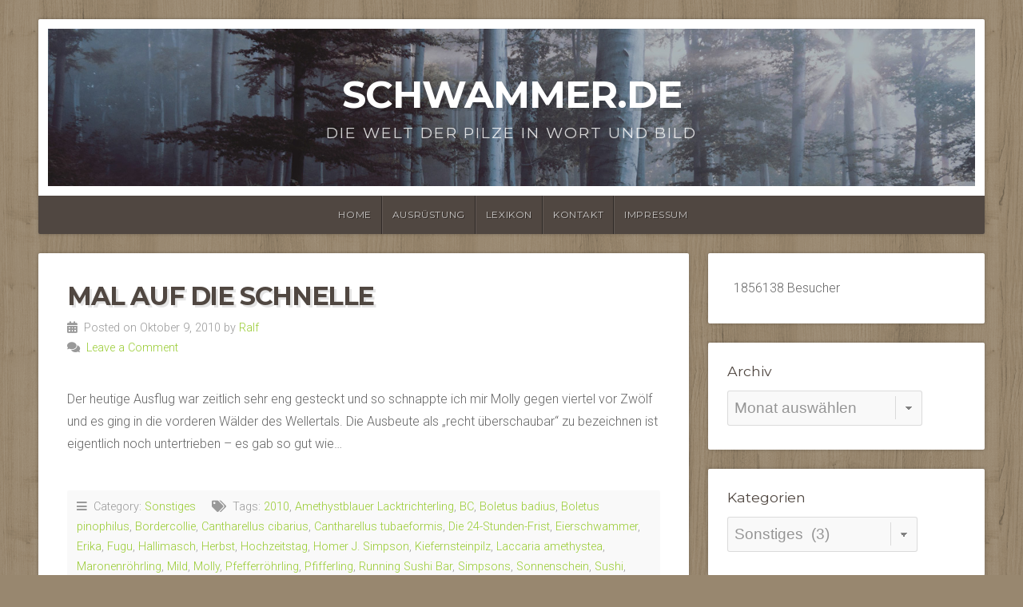

--- FILE ---
content_type: text/html; charset=UTF-8
request_url: https://www.schwammer.de/category/sonstiges/
body_size: 11834
content:
<!DOCTYPE html>

<html class="no-js" lang="de" prefix="og: http://ogp.me/ns# fb: http://ogp.me/ns/fb#">

<head>

<meta charset="UTF-8">

<meta name="viewport" content="width=device-width, initial-scale=1">

<link rel="profile" href="http://gmpg.org/xfn/11">
<link rel="pingback" href="https://www.schwammer.de/xmlrpc.php">

<meta name='robots' content='index, follow, max-image-preview:large, max-snippet:-1, max-video-preview:-1' />
	<style>img:is([sizes="auto" i], [sizes^="auto," i]) { contain-intrinsic-size: 3000px 1500px }</style>
	
	<!-- This site is optimized with the Yoast SEO plugin v26.8 - https://yoast.com/product/yoast-seo-wordpress/ -->
	<title>Sonstiges Archives - schwammer.de</title>
	<link rel="canonical" href="https://www.schwammer.de/category/sonstiges/" />
	<meta property="og:locale" content="de_DE" />
	<meta property="og:type" content="article" />
	<meta property="og:title" content="Sonstiges Archives - schwammer.de" />
	<meta property="og:url" content="https://www.schwammer.de/category/sonstiges/" />
	<meta property="og:site_name" content="schwammer.de" />
	<meta name="twitter:card" content="summary_large_image" />
	<script type="application/ld+json" class="yoast-schema-graph">{"@context":"https://schema.org","@graph":[{"@type":"CollectionPage","@id":"https://www.schwammer.de/category/sonstiges/","url":"https://www.schwammer.de/category/sonstiges/","name":"Sonstiges Archives - schwammer.de","isPartOf":{"@id":"https://www.schwammer.de/#website"},"breadcrumb":{"@id":"https://www.schwammer.de/category/sonstiges/#breadcrumb"},"inLanguage":"de"},{"@type":"BreadcrumbList","@id":"https://www.schwammer.de/category/sonstiges/#breadcrumb","itemListElement":[{"@type":"ListItem","position":1,"name":"Home","item":"https://www.schwammer.de/"},{"@type":"ListItem","position":2,"name":"Sonstiges"}]},{"@type":"WebSite","@id":"https://www.schwammer.de/#website","url":"https://www.schwammer.de/","name":"schwammer.de","description":"Die Welt der Pilze in Wort und Bild","publisher":{"@id":"https://www.schwammer.de/#/schema/person/dac86162ccceae014265dcb0a4586b6d"},"potentialAction":[{"@type":"SearchAction","target":{"@type":"EntryPoint","urlTemplate":"https://www.schwammer.de/?s={search_term_string}"},"query-input":{"@type":"PropertyValueSpecification","valueRequired":true,"valueName":"search_term_string"}}],"inLanguage":"de"},{"@type":["Person","Organization"],"@id":"https://www.schwammer.de/#/schema/person/dac86162ccceae014265dcb0a4586b6d","name":"Ralf","image":{"@type":"ImageObject","inLanguage":"de","@id":"https://www.schwammer.de/#/schema/person/image/","url":"https://secure.gravatar.com/avatar/6df22ce69575d8e3d38339dcb0f2121e8d3580338a024fd42e12f6db6c6ba151?s=96&d=mm&r=g","contentUrl":"https://secure.gravatar.com/avatar/6df22ce69575d8e3d38339dcb0f2121e8d3580338a024fd42e12f6db6c6ba151?s=96&d=mm&r=g","caption":"Ralf"},"logo":{"@id":"https://www.schwammer.de/#/schema/person/image/"},"sameAs":["http://www.schwammer.de"]}]}</script>
	<!-- / Yoast SEO plugin. -->


<link rel='dns-prefetch' href='//fonts.googleapis.com' />
<link rel="alternate" type="application/rss+xml" title="schwammer.de &raquo; Feed" href="https://www.schwammer.de/feed/" />
<link rel="alternate" type="application/rss+xml" title="schwammer.de &raquo; Kommentar-Feed" href="https://www.schwammer.de/comments/feed/" />
<link rel="alternate" type="application/rss+xml" title="schwammer.de &raquo; Sonstiges Kategorie-Feed" href="https://www.schwammer.de/category/sonstiges/feed/" />
<script type="text/javascript">
/* <![CDATA[ */
window._wpemojiSettings = {"baseUrl":"https:\/\/s.w.org\/images\/core\/emoji\/16.0.1\/72x72\/","ext":".png","svgUrl":"https:\/\/s.w.org\/images\/core\/emoji\/16.0.1\/svg\/","svgExt":".svg","source":{"concatemoji":"https:\/\/www.schwammer.de\/wp-includes\/js\/wp-emoji-release.min.js?ver=6.8.3"}};
/*! This file is auto-generated */
!function(s,n){var o,i,e;function c(e){try{var t={supportTests:e,timestamp:(new Date).valueOf()};sessionStorage.setItem(o,JSON.stringify(t))}catch(e){}}function p(e,t,n){e.clearRect(0,0,e.canvas.width,e.canvas.height),e.fillText(t,0,0);var t=new Uint32Array(e.getImageData(0,0,e.canvas.width,e.canvas.height).data),a=(e.clearRect(0,0,e.canvas.width,e.canvas.height),e.fillText(n,0,0),new Uint32Array(e.getImageData(0,0,e.canvas.width,e.canvas.height).data));return t.every(function(e,t){return e===a[t]})}function u(e,t){e.clearRect(0,0,e.canvas.width,e.canvas.height),e.fillText(t,0,0);for(var n=e.getImageData(16,16,1,1),a=0;a<n.data.length;a++)if(0!==n.data[a])return!1;return!0}function f(e,t,n,a){switch(t){case"flag":return n(e,"\ud83c\udff3\ufe0f\u200d\u26a7\ufe0f","\ud83c\udff3\ufe0f\u200b\u26a7\ufe0f")?!1:!n(e,"\ud83c\udde8\ud83c\uddf6","\ud83c\udde8\u200b\ud83c\uddf6")&&!n(e,"\ud83c\udff4\udb40\udc67\udb40\udc62\udb40\udc65\udb40\udc6e\udb40\udc67\udb40\udc7f","\ud83c\udff4\u200b\udb40\udc67\u200b\udb40\udc62\u200b\udb40\udc65\u200b\udb40\udc6e\u200b\udb40\udc67\u200b\udb40\udc7f");case"emoji":return!a(e,"\ud83e\udedf")}return!1}function g(e,t,n,a){var r="undefined"!=typeof WorkerGlobalScope&&self instanceof WorkerGlobalScope?new OffscreenCanvas(300,150):s.createElement("canvas"),o=r.getContext("2d",{willReadFrequently:!0}),i=(o.textBaseline="top",o.font="600 32px Arial",{});return e.forEach(function(e){i[e]=t(o,e,n,a)}),i}function t(e){var t=s.createElement("script");t.src=e,t.defer=!0,s.head.appendChild(t)}"undefined"!=typeof Promise&&(o="wpEmojiSettingsSupports",i=["flag","emoji"],n.supports={everything:!0,everythingExceptFlag:!0},e=new Promise(function(e){s.addEventListener("DOMContentLoaded",e,{once:!0})}),new Promise(function(t){var n=function(){try{var e=JSON.parse(sessionStorage.getItem(o));if("object"==typeof e&&"number"==typeof e.timestamp&&(new Date).valueOf()<e.timestamp+604800&&"object"==typeof e.supportTests)return e.supportTests}catch(e){}return null}();if(!n){if("undefined"!=typeof Worker&&"undefined"!=typeof OffscreenCanvas&&"undefined"!=typeof URL&&URL.createObjectURL&&"undefined"!=typeof Blob)try{var e="postMessage("+g.toString()+"("+[JSON.stringify(i),f.toString(),p.toString(),u.toString()].join(",")+"));",a=new Blob([e],{type:"text/javascript"}),r=new Worker(URL.createObjectURL(a),{name:"wpTestEmojiSupports"});return void(r.onmessage=function(e){c(n=e.data),r.terminate(),t(n)})}catch(e){}c(n=g(i,f,p,u))}t(n)}).then(function(e){for(var t in e)n.supports[t]=e[t],n.supports.everything=n.supports.everything&&n.supports[t],"flag"!==t&&(n.supports.everythingExceptFlag=n.supports.everythingExceptFlag&&n.supports[t]);n.supports.everythingExceptFlag=n.supports.everythingExceptFlag&&!n.supports.flag,n.DOMReady=!1,n.readyCallback=function(){n.DOMReady=!0}}).then(function(){return e}).then(function(){var e;n.supports.everything||(n.readyCallback(),(e=n.source||{}).concatemoji?t(e.concatemoji):e.wpemoji&&e.twemoji&&(t(e.twemoji),t(e.wpemoji)))}))}((window,document),window._wpemojiSettings);
/* ]]> */
</script>
<style id='wp-emoji-styles-inline-css' type='text/css'>

	img.wp-smiley, img.emoji {
		display: inline !important;
		border: none !important;
		box-shadow: none !important;
		height: 1em !important;
		width: 1em !important;
		margin: 0 0.07em !important;
		vertical-align: -0.1em !important;
		background: none !important;
		padding: 0 !important;
	}
</style>
<link rel='stylesheet' id='wp-block-library-css' href='https://www.schwammer.de/wp-includes/css/dist/block-library/style.min.css?ver=6.8.3' type='text/css' media='all' />
<style id='wp-block-library-theme-inline-css' type='text/css'>
.wp-block-audio :where(figcaption){color:#555;font-size:13px;text-align:center}.is-dark-theme .wp-block-audio :where(figcaption){color:#ffffffa6}.wp-block-audio{margin:0 0 1em}.wp-block-code{border:1px solid #ccc;border-radius:4px;font-family:Menlo,Consolas,monaco,monospace;padding:.8em 1em}.wp-block-embed :where(figcaption){color:#555;font-size:13px;text-align:center}.is-dark-theme .wp-block-embed :where(figcaption){color:#ffffffa6}.wp-block-embed{margin:0 0 1em}.blocks-gallery-caption{color:#555;font-size:13px;text-align:center}.is-dark-theme .blocks-gallery-caption{color:#ffffffa6}:root :where(.wp-block-image figcaption){color:#555;font-size:13px;text-align:center}.is-dark-theme :root :where(.wp-block-image figcaption){color:#ffffffa6}.wp-block-image{margin:0 0 1em}.wp-block-pullquote{border-bottom:4px solid;border-top:4px solid;color:currentColor;margin-bottom:1.75em}.wp-block-pullquote cite,.wp-block-pullquote footer,.wp-block-pullquote__citation{color:currentColor;font-size:.8125em;font-style:normal;text-transform:uppercase}.wp-block-quote{border-left:.25em solid;margin:0 0 1.75em;padding-left:1em}.wp-block-quote cite,.wp-block-quote footer{color:currentColor;font-size:.8125em;font-style:normal;position:relative}.wp-block-quote:where(.has-text-align-right){border-left:none;border-right:.25em solid;padding-left:0;padding-right:1em}.wp-block-quote:where(.has-text-align-center){border:none;padding-left:0}.wp-block-quote.is-large,.wp-block-quote.is-style-large,.wp-block-quote:where(.is-style-plain){border:none}.wp-block-search .wp-block-search__label{font-weight:700}.wp-block-search__button{border:1px solid #ccc;padding:.375em .625em}:where(.wp-block-group.has-background){padding:1.25em 2.375em}.wp-block-separator.has-css-opacity{opacity:.4}.wp-block-separator{border:none;border-bottom:2px solid;margin-left:auto;margin-right:auto}.wp-block-separator.has-alpha-channel-opacity{opacity:1}.wp-block-separator:not(.is-style-wide):not(.is-style-dots){width:100px}.wp-block-separator.has-background:not(.is-style-dots){border-bottom:none;height:1px}.wp-block-separator.has-background:not(.is-style-wide):not(.is-style-dots){height:2px}.wp-block-table{margin:0 0 1em}.wp-block-table td,.wp-block-table th{word-break:normal}.wp-block-table :where(figcaption){color:#555;font-size:13px;text-align:center}.is-dark-theme .wp-block-table :where(figcaption){color:#ffffffa6}.wp-block-video :where(figcaption){color:#555;font-size:13px;text-align:center}.is-dark-theme .wp-block-video :where(figcaption){color:#ffffffa6}.wp-block-video{margin:0 0 1em}:root :where(.wp-block-template-part.has-background){margin-bottom:0;margin-top:0;padding:1.25em 2.375em}
</style>
<style id='classic-theme-styles-inline-css' type='text/css'>
/*! This file is auto-generated */
.wp-block-button__link{color:#fff;background-color:#32373c;border-radius:9999px;box-shadow:none;text-decoration:none;padding:calc(.667em + 2px) calc(1.333em + 2px);font-size:1.125em}.wp-block-file__button{background:#32373c;color:#fff;text-decoration:none}
</style>
<style id='global-styles-inline-css' type='text/css'>
:root{--wp--preset--aspect-ratio--square: 1;--wp--preset--aspect-ratio--4-3: 4/3;--wp--preset--aspect-ratio--3-4: 3/4;--wp--preset--aspect-ratio--3-2: 3/2;--wp--preset--aspect-ratio--2-3: 2/3;--wp--preset--aspect-ratio--16-9: 16/9;--wp--preset--aspect-ratio--9-16: 9/16;--wp--preset--color--black: #000000;--wp--preset--color--cyan-bluish-gray: #abb8c3;--wp--preset--color--white: #ffffff;--wp--preset--color--pale-pink: #f78da7;--wp--preset--color--vivid-red: #cf2e2e;--wp--preset--color--luminous-vivid-orange: #ff6900;--wp--preset--color--luminous-vivid-amber: #fcb900;--wp--preset--color--light-green-cyan: #7bdcb5;--wp--preset--color--vivid-green-cyan: #00d084;--wp--preset--color--pale-cyan-blue: #8ed1fc;--wp--preset--color--vivid-cyan-blue: #0693e3;--wp--preset--color--vivid-purple: #9b51e0;--wp--preset--gradient--vivid-cyan-blue-to-vivid-purple: linear-gradient(135deg,rgba(6,147,227,1) 0%,rgb(155,81,224) 100%);--wp--preset--gradient--light-green-cyan-to-vivid-green-cyan: linear-gradient(135deg,rgb(122,220,180) 0%,rgb(0,208,130) 100%);--wp--preset--gradient--luminous-vivid-amber-to-luminous-vivid-orange: linear-gradient(135deg,rgba(252,185,0,1) 0%,rgba(255,105,0,1) 100%);--wp--preset--gradient--luminous-vivid-orange-to-vivid-red: linear-gradient(135deg,rgba(255,105,0,1) 0%,rgb(207,46,46) 100%);--wp--preset--gradient--very-light-gray-to-cyan-bluish-gray: linear-gradient(135deg,rgb(238,238,238) 0%,rgb(169,184,195) 100%);--wp--preset--gradient--cool-to-warm-spectrum: linear-gradient(135deg,rgb(74,234,220) 0%,rgb(151,120,209) 20%,rgb(207,42,186) 40%,rgb(238,44,130) 60%,rgb(251,105,98) 80%,rgb(254,248,76) 100%);--wp--preset--gradient--blush-light-purple: linear-gradient(135deg,rgb(255,206,236) 0%,rgb(152,150,240) 100%);--wp--preset--gradient--blush-bordeaux: linear-gradient(135deg,rgb(254,205,165) 0%,rgb(254,45,45) 50%,rgb(107,0,62) 100%);--wp--preset--gradient--luminous-dusk: linear-gradient(135deg,rgb(255,203,112) 0%,rgb(199,81,192) 50%,rgb(65,88,208) 100%);--wp--preset--gradient--pale-ocean: linear-gradient(135deg,rgb(255,245,203) 0%,rgb(182,227,212) 50%,rgb(51,167,181) 100%);--wp--preset--gradient--electric-grass: linear-gradient(135deg,rgb(202,248,128) 0%,rgb(113,206,126) 100%);--wp--preset--gradient--midnight: linear-gradient(135deg,rgb(2,3,129) 0%,rgb(40,116,252) 100%);--wp--preset--font-size--small: 13px;--wp--preset--font-size--medium: 20px;--wp--preset--font-size--large: 36px;--wp--preset--font-size--x-large: 42px;--wp--preset--spacing--20: 0.44rem;--wp--preset--spacing--30: 0.67rem;--wp--preset--spacing--40: 1rem;--wp--preset--spacing--50: 1.5rem;--wp--preset--spacing--60: 2.25rem;--wp--preset--spacing--70: 3.38rem;--wp--preset--spacing--80: 5.06rem;--wp--preset--shadow--natural: 6px 6px 9px rgba(0, 0, 0, 0.2);--wp--preset--shadow--deep: 12px 12px 50px rgba(0, 0, 0, 0.4);--wp--preset--shadow--sharp: 6px 6px 0px rgba(0, 0, 0, 0.2);--wp--preset--shadow--outlined: 6px 6px 0px -3px rgba(255, 255, 255, 1), 6px 6px rgba(0, 0, 0, 1);--wp--preset--shadow--crisp: 6px 6px 0px rgba(0, 0, 0, 1);}:where(.is-layout-flex){gap: 0.5em;}:where(.is-layout-grid){gap: 0.5em;}body .is-layout-flex{display: flex;}.is-layout-flex{flex-wrap: wrap;align-items: center;}.is-layout-flex > :is(*, div){margin: 0;}body .is-layout-grid{display: grid;}.is-layout-grid > :is(*, div){margin: 0;}:where(.wp-block-columns.is-layout-flex){gap: 2em;}:where(.wp-block-columns.is-layout-grid){gap: 2em;}:where(.wp-block-post-template.is-layout-flex){gap: 1.25em;}:where(.wp-block-post-template.is-layout-grid){gap: 1.25em;}.has-black-color{color: var(--wp--preset--color--black) !important;}.has-cyan-bluish-gray-color{color: var(--wp--preset--color--cyan-bluish-gray) !important;}.has-white-color{color: var(--wp--preset--color--white) !important;}.has-pale-pink-color{color: var(--wp--preset--color--pale-pink) !important;}.has-vivid-red-color{color: var(--wp--preset--color--vivid-red) !important;}.has-luminous-vivid-orange-color{color: var(--wp--preset--color--luminous-vivid-orange) !important;}.has-luminous-vivid-amber-color{color: var(--wp--preset--color--luminous-vivid-amber) !important;}.has-light-green-cyan-color{color: var(--wp--preset--color--light-green-cyan) !important;}.has-vivid-green-cyan-color{color: var(--wp--preset--color--vivid-green-cyan) !important;}.has-pale-cyan-blue-color{color: var(--wp--preset--color--pale-cyan-blue) !important;}.has-vivid-cyan-blue-color{color: var(--wp--preset--color--vivid-cyan-blue) !important;}.has-vivid-purple-color{color: var(--wp--preset--color--vivid-purple) !important;}.has-black-background-color{background-color: var(--wp--preset--color--black) !important;}.has-cyan-bluish-gray-background-color{background-color: var(--wp--preset--color--cyan-bluish-gray) !important;}.has-white-background-color{background-color: var(--wp--preset--color--white) !important;}.has-pale-pink-background-color{background-color: var(--wp--preset--color--pale-pink) !important;}.has-vivid-red-background-color{background-color: var(--wp--preset--color--vivid-red) !important;}.has-luminous-vivid-orange-background-color{background-color: var(--wp--preset--color--luminous-vivid-orange) !important;}.has-luminous-vivid-amber-background-color{background-color: var(--wp--preset--color--luminous-vivid-amber) !important;}.has-light-green-cyan-background-color{background-color: var(--wp--preset--color--light-green-cyan) !important;}.has-vivid-green-cyan-background-color{background-color: var(--wp--preset--color--vivid-green-cyan) !important;}.has-pale-cyan-blue-background-color{background-color: var(--wp--preset--color--pale-cyan-blue) !important;}.has-vivid-cyan-blue-background-color{background-color: var(--wp--preset--color--vivid-cyan-blue) !important;}.has-vivid-purple-background-color{background-color: var(--wp--preset--color--vivid-purple) !important;}.has-black-border-color{border-color: var(--wp--preset--color--black) !important;}.has-cyan-bluish-gray-border-color{border-color: var(--wp--preset--color--cyan-bluish-gray) !important;}.has-white-border-color{border-color: var(--wp--preset--color--white) !important;}.has-pale-pink-border-color{border-color: var(--wp--preset--color--pale-pink) !important;}.has-vivid-red-border-color{border-color: var(--wp--preset--color--vivid-red) !important;}.has-luminous-vivid-orange-border-color{border-color: var(--wp--preset--color--luminous-vivid-orange) !important;}.has-luminous-vivid-amber-border-color{border-color: var(--wp--preset--color--luminous-vivid-amber) !important;}.has-light-green-cyan-border-color{border-color: var(--wp--preset--color--light-green-cyan) !important;}.has-vivid-green-cyan-border-color{border-color: var(--wp--preset--color--vivid-green-cyan) !important;}.has-pale-cyan-blue-border-color{border-color: var(--wp--preset--color--pale-cyan-blue) !important;}.has-vivid-cyan-blue-border-color{border-color: var(--wp--preset--color--vivid-cyan-blue) !important;}.has-vivid-purple-border-color{border-color: var(--wp--preset--color--vivid-purple) !important;}.has-vivid-cyan-blue-to-vivid-purple-gradient-background{background: var(--wp--preset--gradient--vivid-cyan-blue-to-vivid-purple) !important;}.has-light-green-cyan-to-vivid-green-cyan-gradient-background{background: var(--wp--preset--gradient--light-green-cyan-to-vivid-green-cyan) !important;}.has-luminous-vivid-amber-to-luminous-vivid-orange-gradient-background{background: var(--wp--preset--gradient--luminous-vivid-amber-to-luminous-vivid-orange) !important;}.has-luminous-vivid-orange-to-vivid-red-gradient-background{background: var(--wp--preset--gradient--luminous-vivid-orange-to-vivid-red) !important;}.has-very-light-gray-to-cyan-bluish-gray-gradient-background{background: var(--wp--preset--gradient--very-light-gray-to-cyan-bluish-gray) !important;}.has-cool-to-warm-spectrum-gradient-background{background: var(--wp--preset--gradient--cool-to-warm-spectrum) !important;}.has-blush-light-purple-gradient-background{background: var(--wp--preset--gradient--blush-light-purple) !important;}.has-blush-bordeaux-gradient-background{background: var(--wp--preset--gradient--blush-bordeaux) !important;}.has-luminous-dusk-gradient-background{background: var(--wp--preset--gradient--luminous-dusk) !important;}.has-pale-ocean-gradient-background{background: var(--wp--preset--gradient--pale-ocean) !important;}.has-electric-grass-gradient-background{background: var(--wp--preset--gradient--electric-grass) !important;}.has-midnight-gradient-background{background: var(--wp--preset--gradient--midnight) !important;}.has-small-font-size{font-size: var(--wp--preset--font-size--small) !important;}.has-medium-font-size{font-size: var(--wp--preset--font-size--medium) !important;}.has-large-font-size{font-size: var(--wp--preset--font-size--large) !important;}.has-x-large-font-size{font-size: var(--wp--preset--font-size--x-large) !important;}
:where(.wp-block-post-template.is-layout-flex){gap: 1.25em;}:where(.wp-block-post-template.is-layout-grid){gap: 1.25em;}
:where(.wp-block-columns.is-layout-flex){gap: 2em;}:where(.wp-block-columns.is-layout-grid){gap: 2em;}
:root :where(.wp-block-pullquote){font-size: 1.5em;line-height: 1.6;}
</style>
<link rel='stylesheet' id='organic-widgets-css' href='https://www.schwammer.de/wp-content/plugins/organic-customizer-widgets/public/css/organic-widgets-public.css?ver=1.4.17' type='text/css' media='all' />
<link rel='stylesheet' id='fancybox-0-css' href='https://www.schwammer.de/wp-content/plugins/nextgen-gallery/static/Lightbox/fancybox/jquery.fancybox-1.3.4.css?ver=4.0.3' type='text/css' media='all' />
<link rel='stylesheet' id='ngg_trigger_buttons-css' href='https://www.schwammer.de/wp-content/plugins/nextgen-gallery/static/GalleryDisplay/trigger_buttons.css?ver=4.0.3' type='text/css' media='all' />
<link rel='stylesheet' id='fontawesome_v4_shim_style-css' href='https://www.schwammer.de/wp-content/plugins/nextgen-gallery/static/FontAwesome/css/v4-shims.min.css?ver=6.8.3' type='text/css' media='all' />
<link rel='stylesheet' id='fontawesome-css' href='https://www.schwammer.de/wp-content/plugins/nextgen-gallery/static/FontAwesome/css/all.min.css?ver=6.8.3' type='text/css' media='all' />
<link rel='stylesheet' id='nextgen_pagination_style-css' href='https://www.schwammer.de/wp-content/plugins/nextgen-gallery/static/GalleryDisplay/pagination_style.css?ver=4.0.3' type='text/css' media='all' />
<link rel='stylesheet' id='nextgen_basic_thumbnails_style-css' href='https://www.schwammer.de/wp-content/plugins/nextgen-gallery/static/Thumbnails/nextgen_basic_thumbnails.css?ver=4.0.3' type='text/css' media='all' />
<link rel='stylesheet' id='wp-forecast-weathericons-css' href='https://www.schwammer.de/wp-content/plugins/wp-forecast//weather-icons/weather-icons.min.css?ver=9999' type='text/css' media='all' />
<link rel='stylesheet' id='wp-forecast-weathericons-wind-css' href='https://www.schwammer.de/wp-content/plugins/wp-forecast//weather-icons/weather-icons-wind.min.css?ver=9999' type='text/css' media='all' />
<link rel='stylesheet' id='wp-forecast-css' href='https://www.schwammer.de/wp-content/plugins/wp-forecast/wp-forecast-default.css?ver=9999' type='text/css' media='all' />
<link rel='stylesheet' id='natural-style-css' href='https://www.schwammer.de/wp-content/themes/natural-lite/style.css?ver=1.0' type='text/css' media='all' />
<link rel='stylesheet' id='natural-style-mobile-css' href='https://www.schwammer.de/wp-content/themes/natural-lite/css/style-mobile.css?ver=1.0' type='text/css' media='all' />
<link rel='stylesheet' id='natural-font-awesome-css' href='https://www.schwammer.de/wp-content/themes/natural-lite/css/font-awesome.css?ver=1.0' type='text/css' media='all' />
<link rel='stylesheet' id='natural-lite-fonts-css' href='//fonts.googleapis.com/css?family=Raleway%3A400%2C200%2C300%2C800%2C700%2C500%2C600%2C900%2C100%7CRoboto%3A400%2C100italic%2C100%2C300%2C300italic%2C400italic%2C500%2C500italic%2C700%2C700italic%2C900%2C900italic%7CRoboto+Slab%3A100%2C300%2C400%2C700%7COpen+Sans%3A400%2C300%2C600%2C700%2C800%2C800italic%2C700italic%2C600italic%2C400italic%2C300italic%7CMontserrat%3A400%2C700%7CDroid+Serif%3A400%2C400italic%2C700%2C700italic%7CCabin%3A400%2C400italic%2C500%2C500italic%2C600%2C600italic%2C700%2C700italic%7CLato%3A400%2C100%2C100italic%2C300%2C300italic%2C400italic%2C700%2C700italic%2C900%2C900italic&#038;subset=latin%2Clatin-ext&#038;ver=1.0' type='text/css' media='all' />
<link rel='stylesheet' id='organic-widgets-fontawesome-css' href='https://www.schwammer.de/wp-content/plugins/organic-customizer-widgets/public/css/font-awesome.css?ver=6.8.3' type='text/css' media='all' />
<link rel='stylesheet' id='wp-pagenavi-css' href='https://www.schwammer.de/wp-content/plugins/wp-pagenavi/pagenavi-css.css?ver=2.70' type='text/css' media='all' />
<link rel='stylesheet' id='tablepress-default-css' href='https://www.schwammer.de/wp-content/tablepress-combined.min.css?ver=28' type='text/css' media='all' />
<script type="text/javascript" src="https://www.schwammer.de/wp-includes/js/jquery/jquery.min.js?ver=3.7.1" id="jquery-core-js"></script>
<script type="text/javascript" src="https://www.schwammer.de/wp-includes/js/jquery/jquery-migrate.min.js?ver=3.4.1" id="jquery-migrate-js"></script>
<script type="text/javascript" src="https://www.schwammer.de/wp-content/plugins/organic-customizer-widgets/public/js/organic-widgets-public.js?ver=1.4.17" id="organic-widgets-js"></script>
<script type="text/javascript" id="photocrati_ajax-js-extra">
/* <![CDATA[ */
var photocrati_ajax = {"url":"https:\/\/www.schwammer.de\/index.php?photocrati_ajax=1","rest_url":"https:\/\/www.schwammer.de\/wp-json\/","wp_home_url":"https:\/\/www.schwammer.de","wp_site_url":"https:\/\/www.schwammer.de","wp_root_url":"https:\/\/www.schwammer.de","wp_plugins_url":"https:\/\/www.schwammer.de\/wp-content\/plugins","wp_content_url":"https:\/\/www.schwammer.de\/wp-content","wp_includes_url":"https:\/\/www.schwammer.de\/wp-includes\/","ngg_param_slug":"nggallery","rest_nonce":"928d97150f"};
/* ]]> */
</script>
<script type="text/javascript" src="https://www.schwammer.de/wp-content/plugins/nextgen-gallery/static/Legacy/ajax.min.js?ver=4.0.3" id="photocrati_ajax-js"></script>
<script type="text/javascript" src="https://www.schwammer.de/wp-content/plugins/nextgen-gallery/static/FontAwesome/js/v4-shims.min.js?ver=5.3.1" id="fontawesome_v4_shim-js"></script>
<script type="text/javascript" defer crossorigin="anonymous" data-auto-replace-svg="false" data-keep-original-source="false" data-search-pseudo-elements src="https://www.schwammer.de/wp-content/plugins/nextgen-gallery/static/FontAwesome/js/all.min.js?ver=5.3.1" id="fontawesome-js"></script>
<script type="text/javascript" src="https://www.schwammer.de/wp-content/plugins/nextgen-gallery/static/Thumbnails/nextgen_basic_thumbnails.js?ver=4.0.3" id="nextgen_basic_thumbnails_script-js"></script>
<script type="text/javascript" src="https://www.schwammer.de/wp-content/plugins/organic-customizer-widgets/public/js/jquery.backgroundbrightness.js?ver=6.8.3" id="organic-widgets-backgroundimagebrightness-js-js"></script>
<link rel="https://api.w.org/" href="https://www.schwammer.de/wp-json/" /><link rel="alternate" title="JSON" type="application/json" href="https://www.schwammer.de/wp-json/wp/v2/categories/264" /><link rel="EditURI" type="application/rsd+xml" title="RSD" href="https://www.schwammer.de/xmlrpc.php?rsd" />
<meta name="generator" content="WordPress 6.8.3" />
<!-- Analytics by WP Statistics - https://wp-statistics.com -->
<style type="text/css" id="custom-background-css">
body.custom-background { background-image: url("https://www.schwammer.de/wp-content/themes/natural-lite/images/default-pattern.png"); background-position: left top; background-size: auto; background-repeat: repeat; background-attachment: scroll; }
</style>
	
	<style>

		.site-title {
					}

		.site-description {
					}

				.custom-logo-link, .site-title, .site-description, #navigation {
			text-align: center;
		}
		#custom-header .logo-title {
			text-align: center;
			margin: 0px auto 0px;
		}
		
		
		
	</style>

	
<!-- START - Open Graph and Twitter Card Tags 3.3.7 -->
 <!-- Facebook Open Graph -->
  <meta property="og:locale" content="de_DE"/>
  <meta property="og:site_name" content="schwammer.de"/>
  <meta property="og:title" content="Sonstiges Archives - schwammer.de"/>
  <meta property="og:url" content="https://www.schwammer.de/category/sonstiges/"/>
  <meta property="og:type" content="article"/>
  <meta property="og:description" content="Die Welt der Pilze in Wort und Bild"/>
  <meta property="og:image" content="https://www.schwammer.de/wp-content/uploads/2021/09/IMG_20190812_162554.jpg"/>
  <meta property="og:image:url" content="https://www.schwammer.de/wp-content/uploads/2021/09/IMG_20190812_162554.jpg"/>
  <meta property="og:image:secure_url" content="https://www.schwammer.de/wp-content/uploads/2021/09/IMG_20190812_162554.jpg"/>
 <!-- Google+ / Schema.org -->
 <!-- Twitter Cards -->
  <meta name="twitter:title" content="Sonstiges Archives - schwammer.de"/>
  <meta name="twitter:url" content="https://www.schwammer.de/category/sonstiges/"/>
  <meta name="twitter:description" content="Die Welt der Pilze in Wort und Bild"/>
  <meta name="twitter:image" content="https://www.schwammer.de/wp-content/uploads/2021/09/IMG_20190812_162554.jpg"/>
  <meta name="twitter:card" content="summary_large_image"/>
 <!-- SEO -->
 <!-- Misc. tags -->
 <!-- is_category | yoast_seo -->
<!-- END - Open Graph and Twitter Card Tags 3.3.7 -->
	

</head>

<body class="archive category category-sonstiges category-264 custom-background wp-embed-responsive wp-theme-natural-lite natural-header-active natural-sidebar-active">


<!-- BEGIN #wrap -->
<div id="wrap">

	<!-- BEGIN .container -->
	<div class="container">

		<!-- BEGIN #header -->
		<div id="header" class="radius-full">

			<!-- BEGIN .row -->
			<div class="row">

				
					<div id="custom-header" class="radius-top">

						<div class="header-img background-cover"  style="background-image: url(https://www.schwammer.de/wp-content/themes/natural-lite/images/default-header.jpg);">

							<div class="logo-title">

								
																	<p class="site-title">
										<a href="https://www.schwammer.de/" rel="home">schwammer.de</a>
									</p>
									<p class="site-description">
										Die Welt der Pilze in Wort und Bild									</p>
								
							</div>

						</div>

					</div>

				
			<!-- END .row -->
			</div>

			<!-- BEGIN .row -->
			<div class="row">

				<!-- BEGIN #navigation -->
				<nav id="navigation" class="navigation-main radius-bottom" role="navigation">

					<h1 class="menu-toggle">Menu</h1>

					<div class="menu-container"><ul id="menu-navigation" class="menu"><li id="menu-item-3047" class="menu-item menu-item-type-post_type menu-item-object-page menu-item-3047"><a href="https://www.schwammer.de/">Home</a></li>
<li id="menu-item-3048" class="menu-item menu-item-type-post_type menu-item-object-page menu-item-3048"><a href="https://www.schwammer.de/ausrustung/">Ausrüstung</a></li>
<li id="menu-item-3049" class="menu-item menu-item-type-post_type menu-item-object-page menu-item-3049"><a href="https://www.schwammer.de/lexikon/">Lexikon</a></li>
<li id="menu-item-3046" class="menu-item menu-item-type-post_type menu-item-object-page menu-item-3046"><a href="https://www.schwammer.de/kontakt/">Kontakt</a></li>
<li id="menu-item-3050" class="menu-item menu-item-type-post_type menu-item-object-page menu-item-3050"><a href="https://www.schwammer.de/impressum/">Impressum</a></li>
</ul></div>
				<!-- END #navigation -->
				</nav>

			<!-- END .row -->
			</div>

		<!-- END #header -->
		</div>

<!-- BEGIN .post class -->
<div class="post-497 post type-post status-publish format-standard hentry category-sonstiges tag-113 tag-amethystblauer-lacktrichterling tag-bc tag-boletus-badius tag-boletus-pinophilus tag-bordercollie tag-cantharellus-cibarius tag-cantharellus-tubaeformis tag-die-24-stunden-frist tag-eierschwammer tag-erika tag-fugu tag-hallimasch tag-herbst tag-hochzeitstag tag-homer-j-simpson tag-kiefernsteinpilz tag-laccaria-amethystea tag-maronenrohrling tag-mild tag-molly tag-pfefferrohrling tag-pfifferling tag-running-sushi-bar tag-simpsons tag-sonnenschein tag-sushi tag-tokyo-kyoto tag-trompetenpfifferling tag-violetter-lacktrichterling" id="post-497">

	<!-- BEGIN .row -->
	<div class="row">

		
			<!-- BEGIN .eleven columns -->
			<div class="eleven columns">

				<!-- BEGIN .post-area -->
				<div class="post-area">

					

<!-- BEGIN .post class -->
<div class="archive-holder post-497 post type-post status-publish format-standard hentry category-sonstiges tag-113 tag-amethystblauer-lacktrichterling tag-bc tag-boletus-badius tag-boletus-pinophilus tag-bordercollie tag-cantharellus-cibarius tag-cantharellus-tubaeformis tag-die-24-stunden-frist tag-eierschwammer tag-erika tag-fugu tag-hallimasch tag-herbst tag-hochzeitstag tag-homer-j-simpson tag-kiefernsteinpilz tag-laccaria-amethystea tag-maronenrohrling tag-mild tag-molly tag-pfefferrohrling tag-pfifferling tag-running-sushi-bar tag-simpsons tag-sonnenschein tag-sushi tag-tokyo-kyoto tag-trompetenpfifferling tag-violetter-lacktrichterling" id="post-497">

	<h2 class="headline small"><a href="https://www.schwammer.de/mal-auf-die-schnelle/" rel="bookmark">Mal auf die Schnelle</a></h2>

	<div class="post-author">
		<p><i class="fas fa-calendar"></i> &nbsp;Posted on Oktober 9, 2010 by <a href="https://www.schwammer.de/author/admin/" title="Beiträge von Ralf" rel="author">Ralf</a></p>
		<p><i class="fas fa-comments"></i> &nbsp;<a href="https://www.schwammer.de/mal-auf-die-schnelle/#comments">Leave a Comment</a></p>
	</div>

	
	<p>Der heutige Ausflug war zeitlich sehr eng gesteckt und so schnappte ich mir Molly gegen viertel vor Zwölf und es ging in die vorderen Wälder des Wellertals. Die Ausbeute als &#8222;recht überschaubar&#8220; zu bezeichnen ist eigentlich noch untertrieben &#8211; es gab so gut wie&#8230;</p>

	<!-- BEGIN .post-meta -->
	<div class="post-meta radius-full">

		<p><i class="fas fa-bars"></i> &nbsp;Category: <a href="https://www.schwammer.de/category/sonstiges/" rel="category tag">Sonstiges</a>  &nbsp; &nbsp; <i class="fas fa-tags"></i> &nbsp;Tags: <a href="https://www.schwammer.de/tag/2010/" rel="tag">2010</a>, <a href="https://www.schwammer.de/tag/amethystblauer-lacktrichterling/" rel="tag">Amethystblauer Lacktrichterling</a>, <a href="https://www.schwammer.de/tag/bc/" rel="tag">BC</a>, <a href="https://www.schwammer.de/tag/boletus-badius/" rel="tag">Boletus badius</a>, <a href="https://www.schwammer.de/tag/boletus-pinophilus/" rel="tag">Boletus pinophilus</a>, <a href="https://www.schwammer.de/tag/bordercollie/" rel="tag">Bordercollie</a>, <a href="https://www.schwammer.de/tag/cantharellus-cibarius/" rel="tag">Cantharellus cibarius</a>, <a href="https://www.schwammer.de/tag/cantharellus-tubaeformis/" rel="tag">Cantharellus tubaeformis</a>, <a href="https://www.schwammer.de/tag/die-24-stunden-frist/" rel="tag">Die 24-Stunden-Frist</a>, <a href="https://www.schwammer.de/tag/eierschwammer/" rel="tag">Eierschwammer</a>, <a href="https://www.schwammer.de/tag/erika/" rel="tag">Erika</a>, <a href="https://www.schwammer.de/tag/fugu/" rel="tag">Fugu</a>, <a href="https://www.schwammer.de/tag/hallimasch/" rel="tag">Hallimasch</a>, <a href="https://www.schwammer.de/tag/herbst/" rel="tag">Herbst</a>, <a href="https://www.schwammer.de/tag/hochzeitstag/" rel="tag">Hochzeitstag</a>, <a href="https://www.schwammer.de/tag/homer-j-simpson/" rel="tag">Homer J. Simpson</a>, <a href="https://www.schwammer.de/tag/kiefernsteinpilz/" rel="tag">Kiefernsteinpilz</a>, <a href="https://www.schwammer.de/tag/laccaria-amethystea/" rel="tag">Laccaria amethystea</a>, <a href="https://www.schwammer.de/tag/maronenrohrling/" rel="tag">Maronenröhrling</a>, <a href="https://www.schwammer.de/tag/mild/" rel="tag">Mild</a>, <a href="https://www.schwammer.de/tag/molly/" rel="tag">Molly</a>, <a href="https://www.schwammer.de/tag/pfefferrohrling/" rel="tag">Pfefferröhrling</a>, <a href="https://www.schwammer.de/tag/pfifferling/" rel="tag">Pfifferling</a>, <a href="https://www.schwammer.de/tag/running-sushi-bar/" rel="tag">Running Sushi Bar</a>, <a href="https://www.schwammer.de/tag/simpsons/" rel="tag">Simpsons</a>, <a href="https://www.schwammer.de/tag/sonnenschein/" rel="tag">Sonnenschein</a>, <a href="https://www.schwammer.de/tag/sushi/" rel="tag">Sushi</a>, <a href="https://www.schwammer.de/tag/tokyo-kyoto/" rel="tag">Tokyo-Kyoto</a>, <a href="https://www.schwammer.de/tag/trompetenpfifferling/" rel="tag">Trompetenpfifferling</a>, <a href="https://www.schwammer.de/tag/violetter-lacktrichterling/" rel="tag">Violetter Lacktrichterling</a></p>

	<!-- END .post-meta -->
	</div>

<!-- END .post class -->
</div>


<!-- BEGIN .post class -->
<div class="archive-holder post-484 post type-post status-publish format-standard hentry category-sonstiges tag-113 tag-bc tag-bordercollie tag-erika tag-feuchtigkeit tag-hallimasch tag-heil-im-arsch tag-heilprozess tag-herbst tag-klima tag-klinikum tag-krankenhaus tag-mild tag-molly tag-oberfranken tag-pilzkolonien tag-schwammer tag-sekundarnaht tag-selb tag-sonnenschein tag-sonntag tag-vakuumpumpe tag-wald tag-wundheilung tag-wundrevision" id="post-484">

	<h2 class="headline small"><a href="https://www.schwammer.de/feiertag-im-klinikum-und-pilzkolonien/" rel="bookmark">Feiertag im Klinikum und Pilzkolonien</a></h2>

	<div class="post-author">
		<p><i class="fas fa-calendar"></i> &nbsp;Posted on Oktober 3, 2010 by <a href="https://www.schwammer.de/author/admin/" title="Beiträge von Ralf" rel="author">Ralf</a></p>
		<p><i class="fas fa-comments"></i> &nbsp;<a href="https://www.schwammer.de/feiertag-im-klinikum-und-pilzkolonien/#comments">2 Comments</a></p>
	</div>

	
	<p>Sonntag im Klinikum&#8230; Tag der deutschen Einheit &#8211; wieviel langweiliger kann es noch werden? Aber das macht nichts, denn Erika und Molly haben mich vor einer Stunde besucht und präsentierten stolz die Ausbeute des heutigen Morgen und meine Augen funkelten vor Begeisterung. Sie waren&#8230;</p>

	<!-- BEGIN .post-meta -->
	<div class="post-meta radius-full">

		<p><i class="fas fa-bars"></i> &nbsp;Category: <a href="https://www.schwammer.de/category/sonstiges/" rel="category tag">Sonstiges</a>  &nbsp; &nbsp; <i class="fas fa-tags"></i> &nbsp;Tags: <a href="https://www.schwammer.de/tag/2010/" rel="tag">2010</a>, <a href="https://www.schwammer.de/tag/bc/" rel="tag">BC</a>, <a href="https://www.schwammer.de/tag/bordercollie/" rel="tag">Bordercollie</a>, <a href="https://www.schwammer.de/tag/erika/" rel="tag">Erika</a>, <a href="https://www.schwammer.de/tag/feuchtigkeit/" rel="tag">Feuchtigkeit</a>, <a href="https://www.schwammer.de/tag/hallimasch/" rel="tag">Hallimasch</a>, <a href="https://www.schwammer.de/tag/heil-im-arsch/" rel="tag">Heil im Arsch</a>, <a href="https://www.schwammer.de/tag/heilprozess/" rel="tag">Heilprozess</a>, <a href="https://www.schwammer.de/tag/herbst/" rel="tag">Herbst</a>, <a href="https://www.schwammer.de/tag/klima/" rel="tag">Klima</a>, <a href="https://www.schwammer.de/tag/klinikum/" rel="tag">Klinikum</a>, <a href="https://www.schwammer.de/tag/krankenhaus/" rel="tag">Krankenhaus</a>, <a href="https://www.schwammer.de/tag/mild/" rel="tag">Mild</a>, <a href="https://www.schwammer.de/tag/molly/" rel="tag">Molly</a>, <a href="https://www.schwammer.de/tag/oberfranken/" rel="tag">Oberfranken</a>, <a href="https://www.schwammer.de/tag/pilzkolonien/" rel="tag">Pilzkolonien</a>, <a href="https://www.schwammer.de/tag/schwammer/" rel="tag">Schwammer</a>, <a href="https://www.schwammer.de/tag/sekundarnaht/" rel="tag">Sekundärnaht</a>, <a href="https://www.schwammer.de/tag/selb/" rel="tag">Selb</a>, <a href="https://www.schwammer.de/tag/sonnenschein/" rel="tag">Sonnenschein</a>, <a href="https://www.schwammer.de/tag/sonntag/" rel="tag">Sonntag</a>, <a href="https://www.schwammer.de/tag/vakuumpumpe/" rel="tag">Vakuumpumpe</a>, <a href="https://www.schwammer.de/tag/wald/" rel="tag">Wald</a>, <a href="https://www.schwammer.de/tag/wundheilung/" rel="tag">Wundheilung</a>, <a href="https://www.schwammer.de/tag/wundrevision/" rel="tag">Wundrevision</a></p>

	<!-- END .post-meta -->
	</div>

<!-- END .post class -->
</div>


<!-- BEGIN .post class -->
<div class="archive-holder post-471 post type-post status-publish format-standard hentry category-sonstiges tag-113 tag-aufenthalt tag-bc tag-bordercollie tag-champignons tag-herbst tag-krankenhaus tag-molly tag-operation tag-vakuumpumpe tag-wunde" id="post-471">

	<h2 class="headline small"><a href="https://www.schwammer.de/erstes-wochenende-im-oktober/" rel="bookmark">Erstes Wochenende im Oktober</a></h2>

	<div class="post-author">
		<p><i class="fas fa-calendar"></i> &nbsp;Posted on Oktober 1, 2010 by <a href="https://www.schwammer.de/author/admin/" title="Beiträge von Ralf" rel="author">Ralf</a></p>
		<p><i class="fas fa-comments"></i> &nbsp;<a href="https://www.schwammer.de/erstes-wochenende-im-oktober/#comments">Leave a Comment</a></p>
	</div>

	
	<p>Meine Pilzjagd wird sich am Wochenende darauf beschränken, hier in der Klinik auf der Fleischbeilage meines Mittagsessens vereinzelte Champignons zu suchen. Auch meine kleine Borderdame Molly war heute, wie mir Erika gerade erzählte, sehr irritiert, dass es nicht auf die Piste geht. Das wird&#8230;</p>

	<!-- BEGIN .post-meta -->
	<div class="post-meta radius-full">

		<p><i class="fas fa-bars"></i> &nbsp;Category: <a href="https://www.schwammer.de/category/sonstiges/" rel="category tag">Sonstiges</a>  &nbsp; &nbsp; <i class="fas fa-tags"></i> &nbsp;Tags: <a href="https://www.schwammer.de/tag/2010/" rel="tag">2010</a>, <a href="https://www.schwammer.de/tag/aufenthalt/" rel="tag">Aufenthalt</a>, <a href="https://www.schwammer.de/tag/bc/" rel="tag">BC</a>, <a href="https://www.schwammer.de/tag/bordercollie/" rel="tag">Bordercollie</a>, <a href="https://www.schwammer.de/tag/champignons/" rel="tag">Champignons</a>, <a href="https://www.schwammer.de/tag/herbst/" rel="tag">Herbst</a>, <a href="https://www.schwammer.de/tag/krankenhaus/" rel="tag">Krankenhaus</a>, <a href="https://www.schwammer.de/tag/molly/" rel="tag">Molly</a>, <a href="https://www.schwammer.de/tag/operation/" rel="tag">Operation</a>, <a href="https://www.schwammer.de/tag/vakuumpumpe/" rel="tag">Vakuumpumpe</a>, <a href="https://www.schwammer.de/tag/wunde/" rel="tag">Wunde</a></p>

	<!-- END .post-meta -->
	</div>

<!-- END .post class -->
</div>


	

				<!-- END .post-area -->
				</div>

			<!-- END .eleven columns -->
			</div>

			<!-- BEGIN .five columns -->
			<div class="five columns">

				

	<div class="sidebar">
		<div id="besucherzhler" class="widget wpvc_sidebar_widget"><ul><li><span class="visitorcount">1856138</span> Besucher</li></ul></div>
<div id="archives-3" class="widget widget_archive"><h6 class="widget-title">Archiv</h6>		<label class="screen-reader-text" for="archives-dropdown-3">Archiv</label>
		<select id="archives-dropdown-3" name="archive-dropdown">
			
			<option value="">Monat auswählen</option>
				<option value='https://www.schwammer.de/2022/05/'> Mai 2022 &nbsp;(1)</option>
	<option value='https://www.schwammer.de/2021/05/'> Mai 2021 &nbsp;(1)</option>
	<option value='https://www.schwammer.de/2019/08/'> August 2019 &nbsp;(1)</option>
	<option value='https://www.schwammer.de/2019/06/'> Juni 2019 &nbsp;(1)</option>
	<option value='https://www.schwammer.de/2017/06/'> Juni 2017 &nbsp;(1)</option>
	<option value='https://www.schwammer.de/2014/11/'> November 2014 &nbsp;(2)</option>
	<option value='https://www.schwammer.de/2012/06/'> Juni 2012 &nbsp;(2)</option>
	<option value='https://www.schwammer.de/2011/10/'> Oktober 2011 &nbsp;(5)</option>
	<option value='https://www.schwammer.de/2011/09/'> September 2011 &nbsp;(14)</option>
	<option value='https://www.schwammer.de/2011/08/'> August 2011 &nbsp;(17)</option>
	<option value='https://www.schwammer.de/2011/07/'> Juli 2011 &nbsp;(6)</option>
	<option value='https://www.schwammer.de/2011/06/'> Juni 2011 &nbsp;(3)</option>
	<option value='https://www.schwammer.de/2011/04/'> April 2011 &nbsp;(2)</option>
	<option value='https://www.schwammer.de/2011/01/'> Januar 2011 &nbsp;(1)</option>
	<option value='https://www.schwammer.de/2010/12/'> Dezember 2010 &nbsp;(1)</option>
	<option value='https://www.schwammer.de/2010/10/'> Oktober 2010 &nbsp;(13)</option>
	<option value='https://www.schwammer.de/2010/09/'> September 2010 &nbsp;(17)</option>
	<option value='https://www.schwammer.de/2010/08/'> August 2010 &nbsp;(15)</option>
	<option value='https://www.schwammer.de/2010/06/'> Juni 2010 &nbsp;(6)</option>
	<option value='https://www.schwammer.de/2010/04/'> April 2010 &nbsp;(1)</option>
	<option value='https://www.schwammer.de/2009/12/'> Dezember 2009 &nbsp;(1)</option>
	<option value='https://www.schwammer.de/2009/11/'> November 2009 &nbsp;(8)</option>
	<option value='https://www.schwammer.de/2009/10/'> Oktober 2009 &nbsp;(15)</option>
	<option value='https://www.schwammer.de/2009/09/'> September 2009 &nbsp;(13)</option>
	<option value='https://www.schwammer.de/2009/08/'> August 2009 &nbsp;(6)</option>

		</select>

			<script type="text/javascript">
/* <![CDATA[ */

(function() {
	var dropdown = document.getElementById( "archives-dropdown-3" );
	function onSelectChange() {
		if ( dropdown.options[ dropdown.selectedIndex ].value !== '' ) {
			document.location.href = this.options[ this.selectedIndex ].value;
		}
	}
	dropdown.onchange = onSelectChange;
})();

/* ]]> */
</script>
</div><div id="categories-3" class="widget widget_categories"><h6 class="widget-title">Kategorien</h6><form action="https://www.schwammer.de" method="get"><label class="screen-reader-text" for="cat">Kategorien</label><select  name='cat' id='cat' class='postform'>
	<option value='-1'>Kategorie auswählen</option>
	<option class="level-0" value="1">Allgemein&nbsp;&nbsp;(113)</option>
	<option class="level-0" value="179">Besonderes&nbsp;&nbsp;(30)</option>
	<option class="level-0" value="68">Domain&nbsp;&nbsp;(13)</option>
	<option class="level-0" value="28">Erstfunde&nbsp;&nbsp;(23)</option>
	<option class="level-0" value="264" selected="selected">Sonstiges&nbsp;&nbsp;(3)</option>
</select>
</form><script type="text/javascript">
/* <![CDATA[ */

(function() {
	var dropdown = document.getElementById( "cat" );
	function onCatChange() {
		if ( dropdown.options[ dropdown.selectedIndex ].value > 0 ) {
			dropdown.parentNode.submit();
		}
	}
	dropdown.onchange = onCatChange;
})();

/* ]]> */
</script>
</div><div id="wp-forecast-5" class="widget wp_forecast_widget"><h6 class="widget-title">Wettervorhersage</h6>
<div class="wp-forecast-curr">
Fehlermeldung des Wetterproviders:<br />No OpenWeathermap data available. Please note that using One Call 3.0 requires a separate subscription to the One Call by Call plan. Learn more here https://openweathermap.org/price. If you have a valid subscription to the One Call by Call plan, but still receive this error, then please see https://openweathermap.org/faq#error401 for more info.</div></div>	</div>


			<!-- END .five columns -->
			</div>

		
	<!-- END .row -->
	</div>

<!-- END .post class -->
</div>


<div class="clear"></div>

<!-- BEGIN .footer -->
<div class="footer radius-top shadow">

	
	<!-- BEGIN .row -->
	<div class="row">

		<!-- BEGIN .footer-information -->
		<div class="footer-information">

			<!-- BEGIN .footer-content -->
			<div class="footer-content">

				<div class="align-left">

					<p class="footer-copyright">Copyright &copy; 2026 &middot; All Rights Reserved &middot; schwammer.de</p>

					<p class="footer-credits">Theme: Natural Lite by <a href="https://organicthemes.com/" rel="designer">Organic Themes</a> &middot; <a href="https://www.schwammer.de/feed/">RSS Feed</a></p>

				</div>

				
			<!-- END .footer-content -->
			</div>

		<!-- END .footer-information -->
		</div>

	<!-- END .row -->
	</div>

<!-- END .footer -->
</div>

<!-- END .container -->
</div>

<!-- END #wrap -->
</div>

<script type="speculationrules">
{"prefetch":[{"source":"document","where":{"and":[{"href_matches":"\/*"},{"not":{"href_matches":["\/wp-*.php","\/wp-admin\/*","\/wp-content\/uploads\/*","\/wp-content\/*","\/wp-content\/plugins\/*","\/wp-content\/themes\/natural-lite\/*","\/*\\?(.+)"]}},{"not":{"selector_matches":"a[rel~=\"nofollow\"]"}},{"not":{"selector_matches":".no-prefetch, .no-prefetch a"}}]},"eagerness":"conservative"}]}
</script>
<script type="text/javascript" id="ngg_common-js-extra">
/* <![CDATA[ */

var nextgen_lightbox_settings = {"static_path":"https:\/\/www.schwammer.de\/wp-content\/plugins\/nextgen-gallery\/static\/Lightbox\/{placeholder}","context":"all_images"};
var galleries = {};
galleries.gallery_ffe6954c424c91b43557da40c9783f9b = {"ID":"ffe6954c424c91b43557da40c9783f9b","album_ids":[],"container_ids":["57"],"display":"","display_settings":{"display_view":"default-view.php","images_per_page":"20","number_of_columns":0,"thumbnail_width":0,"thumbnail_height":0,"show_all_in_lightbox":0,"ajax_pagination":0,"use_imagebrowser_effect":0,"template":"","display_no_images_error":1,"disable_pagination":0,"show_slideshow_link":1,"slideshow_link_text":"[Zeige eine Slideshow]","override_thumbnail_settings":0,"thumbnail_quality":"100","thumbnail_crop":1,"thumbnail_watermark":0,"ngg_triggers_display":"never","use_lightbox_effect":true},"display_type":"photocrati-nextgen_basic_thumbnails","effect_code":null,"entity_ids":[],"excluded_container_ids":[],"exclusions":[],"gallery_ids":null,"id":"ffe6954c424c91b43557da40c9783f9b","ids":null,"image_ids":[],"images_list_count":null,"inner_content":null,"is_album_gallery":null,"maximum_entity_count":500,"order_by":"sortorder","order_direction":"ASC","returns":"included","skip_excluding_globally_excluded_images":null,"slug":null,"sortorder":[],"source":"galleries","src":"","tag_ids":[],"tagcloud":false,"transient_id":null,"__defaults_set":null};
galleries.gallery_ffe6954c424c91b43557da40c9783f9b.wordpress_page_root = "https:\/\/www.schwammer.de\/mal-auf-die-schnelle\/";
var nextgen_lightbox_settings = {"static_path":"https:\/\/www.schwammer.de\/wp-content\/plugins\/nextgen-gallery\/static\/Lightbox\/{placeholder}","context":"all_images"};
/* ]]> */
</script>
<script type="text/javascript" src="https://www.schwammer.de/wp-content/plugins/nextgen-gallery/static/GalleryDisplay/common.js?ver=4.0.3" id="ngg_common-js"></script>
<script type="text/javascript" id="ngg_common-js-after">
/* <![CDATA[ */
            var nggLastTimeoutVal = 1000;

            var nggRetryFailedImage = function(img) {
                setTimeout(function(){
                    img.src = img.src;
                }, nggLastTimeoutVal);

                nggLastTimeoutVal += 500;
            }
/* ]]> */
</script>
<script type="text/javascript" src="https://www.schwammer.de/wp-content/plugins/nextgen-gallery/static/Lightbox/lightbox_context.js?ver=4.0.3" id="ngg_lightbox_context-js"></script>
<script type="text/javascript" src="https://www.schwammer.de/wp-content/plugins/nextgen-gallery/static/Lightbox/fancybox/jquery.easing-1.3.pack.js?ver=4.0.3" id="fancybox-0-js"></script>
<script type="text/javascript" src="https://www.schwammer.de/wp-content/plugins/nextgen-gallery/static/Lightbox/fancybox/jquery.fancybox-1.3.4.pack.js?ver=4.0.3" id="fancybox-1-js"></script>
<script type="text/javascript" src="https://www.schwammer.de/wp-content/plugins/nextgen-gallery/static/Lightbox/fancybox/nextgen_fancybox_init.js?ver=4.0.3" id="fancybox-2-js"></script>
<script type="text/javascript" src="https://www.schwammer.de/wp-content/themes/natural-lite/js/jquery.fitvids.js?ver=1.0" id="jquery-fitvids-js"></script>
<script type="text/javascript" src="https://www.schwammer.de/wp-content/themes/natural-lite/js/jquery.custom.js?ver=1.0" id="natural-custom-js"></script>
<script type="text/javascript" src="https://www.schwammer.de/wp-includes/js/imagesloaded.min.js?ver=5.0.0" id="imagesloaded-js"></script>
<script type="text/javascript" src="https://www.schwammer.de/wp-includes/js/masonry.min.js?ver=4.2.2" id="masonry-js"></script>
<script type="text/javascript" src="https://www.schwammer.de/wp-content/plugins/organic-customizer-widgets/public/js/masonry-setup.js?ver=1.0" id="organic-widgets-masonry-js"></script>
<script type="text/javascript" src="https://www.schwammer.de/wp-content/plugins/page-links-to/dist/new-tab.js?ver=3.3.7" id="page-links-to-js"></script>
<script type="text/javascript" id="wp-statistics-tracker-js-extra">
/* <![CDATA[ */
var WP_Statistics_Tracker_Object = {"requestUrl":"https:\/\/www.schwammer.de\/wp-json\/wp-statistics\/v2","ajaxUrl":"https:\/\/www.schwammer.de\/wp-admin\/admin-ajax.php","hitParams":{"wp_statistics_hit":1,"source_type":"category","source_id":264,"search_query":"","signature":"87ddce1182ad2f7d97cabde420e3837d","endpoint":"hit"},"option":{"dntEnabled":false,"bypassAdBlockers":false,"consentIntegration":{"name":null,"status":[]},"isPreview":false,"userOnline":false,"trackAnonymously":false,"isWpConsentApiActive":false,"consentLevel":"functional"},"isLegacyEventLoaded":"","customEventAjaxUrl":"https:\/\/www.schwammer.de\/wp-admin\/admin-ajax.php?action=wp_statistics_custom_event&nonce=449b4f5e2e","onlineParams":{"wp_statistics_hit":1,"source_type":"category","source_id":264,"search_query":"","signature":"87ddce1182ad2f7d97cabde420e3837d","action":"wp_statistics_online_check"},"jsCheckTime":"60000"};
/* ]]> */
</script>
<script type="text/javascript" src="https://www.schwammer.de/wp-content/plugins/wp-statistics/assets/js/tracker.js?ver=14.16" id="wp-statistics-tracker-js"></script>

</body>
</html>
